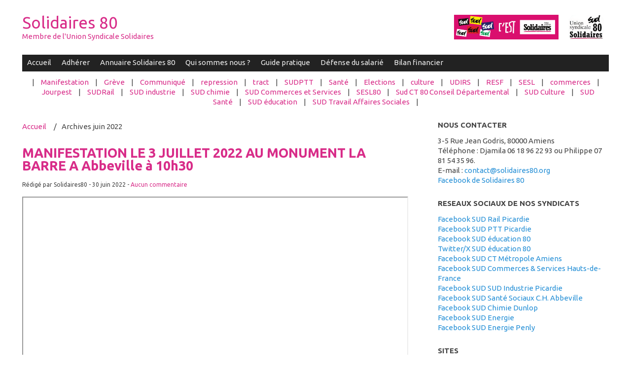

--- FILE ---
content_type: text/html; charset=UTF-8
request_url: https://solidaires80.org/index.php?archives/2022/06
body_size: 6898
content:
<!DOCTYPE html>
<html lang="fr">
<head>
	<meta charset="utf-8">
	<meta name="viewport" content="width=device-width, user-scalable=yes, initial-scale=1.0">
	<title>Archives juin 2022 - Solidaires 80</title>
				<link rel="icon" href="https://solidaires80.org/themes/solidaires/img/favicon.png" />
	<link rel="stylesheet" href="https://solidaires80.org/themes/solidaires/css/plucss.css" media="screen"/>
	<link rel="stylesheet" href="https://solidaires80.org/themes/solidaires/css/theme.css" media="screen"/>
			<link rel="alternate" type="application/rss+xml" title="Fil Rss des articles" href="https://solidaires80.org/feed.php?rss" />
	<link rel="alternate" type="application/rss+xml" title="Fil Rss des commentaires" href="https://solidaires80.org/feed.php?rss/commentaires" />
	<link href="https://fonts.googleapis.com/css?family=Ubuntu|Ubuntu:i|Ubuntu:b" rel="stylesheet"> 
</head>

<body id="top">

<div class="container">

	<header class="header sml-text-center med-text-left" role="banner">
		<a href="https://www.solidaires80.org"><img src="https://solidaires80.org/themes/solidaires/img/Logosolidaires80.png" alt="Logo de Solidaires 80"></a>
<a href="https://www.solidaires80.org"><img src="https://solidaires80.org/themes/solidaires/img/bandeau-SUD.jpg" alt="Logo de Solidaires 80"></a>
		<h1 class="no-margin"><a class="maintitle" href="https://solidaires80.org/" title="Solidaires 80">Solidaires 80</a></h1>
		<h2 class="h5 no-margin"><a href="https://www.solidaires80.org">Membre de l'Union Syndicale Solidaires</a></h2>
	</header>

	<nav class="nav" role="navigation">
		<div id="dropdown-nav" class="responsive-menu">
			<label for="menu">Menu</label>
			<input type="checkbox" id="menu">
			<ul class="menu expanded">
				
<li class="noactive" id="static-home"><a href="https://solidaires80.org/" title="Accueil">Accueil</a></li>
<li class="noactive" id="static-1"><a href="https://solidaires80.org/index.php?static1/adherer" title="Adhérer">Adhérer</a></li>
<li class="noactive" id="static-2"><a href="https://solidaires80.org/index.php?static2/annuaire" title="Annuaire Solidaires 80">Annuaire Solidaires 80</a></li>
<li class="noactive" id="static-18"><a href="https://solidaires80.org/index.php?static18/qui-sommes-nous" title="Qui sommes nous ?">Qui sommes nous ?</a></li>
<li class="menu">
	<div>Guide pratique</div>
	<ul id="static-guide-pratique" class="sub-menu">		
		<li class="noactive" id="static-19"><a href="https://solidaires80.org/index.php?static19/onadesdroits" title="#onadesdroits : les fiches pratiques">#onadesdroits : les fiches pratiques</a></li>
		<li class="noactive" id="static-20"><a href="https://solidaires80.org/index.php?static20/sanctions-prive" title="Agir face aux sanctions dans le secteur privé">Agir face aux sanctions dans le secteur privé</a></li>
		<li class="noactive" id="static-21"><a href="https://solidaires80.org/index.php?static21/pass-sanitaire-obligation-vaccinale-que-dit-la-loi" title="Pass sanitaire, obligation vaccinale : que dit la loi ?">Pass sanitaire, obligation vaccinale : que dit la loi ?</a></li>
		<li class="noactive" id="static-22"><a href="https://solidaires80.org/index.php?static22/guide-de-defense-dans-les-tpa" title="Guide de défense dans les T.P.A.">Guide de défense dans les T.P.A.</a></li>
	</ul>
</li>

<li class="menu">
	<div>Défense du salarié</div>
	<ul id="static-defense-du-salarie" class="sub-menu">		
		<li class="noactive" id="static-23"><a href="https://solidaires80.org/index.php?static23/defenseurs-syndicaux" title="Défenseurs syndicaux de la Somme">Défenseurs syndicaux de la Somme</a></li>
		<li class="noactive" id="static-24"><a href="https://solidaires80.org/index.php?static24/conseillers-du-salarie" title="Conseillers du salarié de la Somme">Conseillers du salarié de la Somme</a></li>
	</ul>
</li>

<li class="menu">
	<div>Bilan financier</div>
	<ul id="static-bilan-financier" class="sub-menu">		
		<li class="noactive" id="static-25"><a href="https://solidaires80.org/index.php?static25/2023-2024" title="Bilan financier Solidaires 80">Bilan financier Solidaires 80</a></li>
		<li class="noactive" id="static-26"><a href="https://solidaires80.org/index.php?static26/bilan-financier-sud-sante-sociaux-2023" title="Bilan financier SUD santé sociaux 80">Bilan financier SUD santé sociaux 80</a></li>
	</ul>
</li>

			
			</ul>
		</div>
	</nav>

<div class="categorie">
	| <a class="noactive" href="https://solidaires80.org/index.php?categorie2/manifestation" title="Manifestation">Manifestation</a>&nbsp;| <a class="noactive" href="https://solidaires80.org/index.php?categorie3/greve" title="Grève">Grève</a>&nbsp;| <a class="noactive" href="https://solidaires80.org/index.php?categorie4/communique" title="Communiqué">Communiqué</a>&nbsp;| <a class="noactive" href="https://solidaires80.org/index.php?categorie5/repression" title="repression">repression</a>&nbsp;| <a class="noactive" href="https://solidaires80.org/index.php?categorie6/tract" title="tract">tract</a>&nbsp;| <a class="noactive" href="https://solidaires80.org/index.php?categorie7/ptt" title="SUDPTT">SUDPTT</a>&nbsp;| <a class="noactive" href="https://solidaires80.org/index.php?categorie8/sante" title="Santé">Santé</a>&nbsp;| <a class="noactive" href="https://solidaires80.org/index.php?categorie9/elections" title="Elections">Elections</a>&nbsp;| <a class="noactive" href="https://solidaires80.org/index.php?categorie10/culture" title="culture">culture</a>&nbsp;| <a class="noactive" href="https://solidaires80.org/index.php?categorie11/udirs" title="UDIRS">UDIRS</a>&nbsp;| <a class="noactive" href="https://solidaires80.org/index.php?categorie12/resf" title="RESF">RESF</a>&nbsp;| <a class="noactive" href="https://solidaires80.org/index.php?categorie13/sesl" title="SESL">SESL</a>&nbsp;| <a class="noactive" href="https://solidaires80.org/index.php?categorie14/commerces" title="commerces">commerces</a>&nbsp;| <a class="noactive" href="https://solidaires80.org/index.php?categorie15/jourpest" title="Jourpest">Jourpest</a>&nbsp;| <a class="noactive" href="https://solidaires80.org/index.php?categorie16/sudrail" title="SUDRail">SUDRail</a>&nbsp;| <a class="noactive" href="https://solidaires80.org/index.php?categorie17/sud-industrie" title="SUD industrie">SUD industrie</a>&nbsp;| <a class="noactive" href="https://solidaires80.org/index.php?categorie18/sud-chimie" title="SUD chimie">SUD chimie</a>&nbsp;| <a class="noactive" href="https://solidaires80.org/index.php?categorie19/sud-commerces-et-services" title="SUD Commerces et Services">SUD Commerces et Services</a>&nbsp;| <a class="noactive" href="https://solidaires80.org/index.php?categorie20/sesl80" title="SESL80">SESL80</a>&nbsp;| <a class="noactive" href="https://solidaires80.org/index.php?categorie21/sud-ct-80-conseil-departemental" title="Sud CT 80 Conseil Départemental">Sud CT 80 Conseil Départemental</a>&nbsp;| <a class="noactive" href="https://solidaires80.org/index.php?categorie22/sud-culture" title="SUD Culture">SUD Culture</a>&nbsp;| <a class="noactive" href="https://solidaires80.org/index.php?categorie23/sud-sante" title="SUD Santé">SUD Santé</a>&nbsp;| <a class="noactive" href="https://solidaires80.org/index.php?categorie24/sud-education" title="SUD éducation">SUD éducation</a>&nbsp;| <a class="noactive" href="https://solidaires80.org/index.php?categorie25/sud-travail-affaires-sociales" title="SUD Travail Affaires Sociales">SUD Travail Affaires Sociales</a>&nbsp;|</div>
	<main class="main grid" role="main">

		<section class="col sml-12 med-8">

			<ul class="repertory menu breadcrumb">
				<li><a href="https://solidaires80.org/">Accueil</a></li>
				<li>Archives juin 2022</li>	
			</ul>

			
			<article class="article" role="article" id="post-83">

				<header>
					<h1>
						<a href="https://solidaires80.org/index.php?article83/manifestation-le-3-juillet-2022-au-monument-la-barre-a-abbeville-a-10h30" title="MANIFESTATION LE 3 JUILLET 2022 AU MONUMENT LA BARRE A Abbeville à 10h30">MANIFESTATION LE 3 JUILLET 2022 AU MONUMENT LA BARRE A Abbeville à 10h30</a>					</h1>
					<small>
						Rédigé par Solidaires80 -
						<time datetime="2022-06-30">30 juin 2022</time> -
						<a href="https://solidaires80.org/index.php?article83/manifestation-le-3-juillet-2022-au-monument-la-barre-a-abbeville-a-10h30#comments" title="0 Aucun commentaire">Aucun commentaire</a>					</small>
				</header>

				<section>
										<p><iframe height="600" src="data/medias/pdf/29juin22" style="text-align: center;" width="100%"></iframe></p>
				</section>

				<footer>
					<small>
						Classé dans : <a class="noactive" href="https://solidaires80.org/index.php?categorie2/manifestation" title="Manifestation">Manifestation</a> - 
						Mots clés : <a class="noactive" href="https://solidaires80.org/index.php?tag/abbeville" title="abbeville">abbeville</a>					</small>
				</footer>

			</article>

			
			<article class="article" role="article" id="post-82">

				<header>
					<h1>
						<a href="https://solidaires80.org/index.php?article82/sud-dunlop-amiens-secteur-melange-management-toxique" title="Sud Dunlop Amiens : Secteur mélange : Management toxique">Sud Dunlop Amiens : Secteur mélange : Management toxique</a>					</h1>
					<small>
						Rédigé par Solidaires80 -
						<time datetime="2022-06-28">28 juin 2022</time> -
						<a href="https://solidaires80.org/index.php?article82/sud-dunlop-amiens-secteur-melange-management-toxique#comments" title="0 Aucun commentaire">Aucun commentaire</a>					</small>
				</header>

				<section>
										<p><iframe height="600" src="data/medias/pdf/28juin22" style="text-align: center;" width="100%"></iframe></p>
				</section>

				<footer>
					<small>
						Classé dans : <a class="noactive" href="https://solidaires80.org/index.php?categorie4/communique" title="Communiqué">Communiqué</a>, <a class="noactive" href="https://solidaires80.org/index.php?categorie18/sud-chimie" title="SUD chimie">SUD chimie</a> - 
						Mots clés : <a class="noactive" href="https://solidaires80.org/index.php?tag/amiens" title="Amiens">Amiens</a>, <a class="noactive" href="https://solidaires80.org/index.php?tag/dunlop" title="Dunlop">Dunlop</a>, <a class="noactive" href="https://solidaires80.org/index.php?tag/management-toxique" title="management toxique">management toxique</a>, <a class="noactive" href="https://solidaires80.org/index.php?tag/conditions-de-travail" title="conditions de travail">conditions de travail</a>					</small>
				</footer>

			</article>

			
			<article class="article" role="article" id="post-81">

				<header>
					<h1>
						<a href="https://solidaires80.org/index.php?article81/sud-ptt-centres-dappels--on-setait-dit-rdv-dansrdv-manque" title="SUD PTT centres d&#039;appels : On s’était dit RDV dans...RDV manqué">SUD PTT centres d&#039;appels : On s’était dit RDV dans...RDV manqué</a>					</h1>
					<small>
						Rédigé par Solidaires80 -
						<time datetime="2022-06-20">20 juin 2022</time> -
						<a href="https://solidaires80.org/index.php?article81/sud-ptt-centres-dappels--on-setait-dit-rdv-dansrdv-manque#comments" title="0 Aucun commentaire">Aucun commentaire</a>					</small>
				</header>

				<section>
										<p>L'entreprise COMDATA Intra Call Center basé rue Riolan à Amiens fait un appel à la grève dès mercredi 22 Juin, ainsi que pour tous les sites du grand groupe Comdata France fort de 5000 salariés et autant à l'international !</p>

<p>Ce même groupe qui a fait des bénéfices record en 2021, malgré la crise COVID.</p>

<p>On nous accorde des clopinettes avec une prime dite ''Macron'' de maximum 350€ brut.&nbsp;</p>

<p>Les centres d'appels recrutent, on ne chaume pas !!!</p>

<p>Une intersyndicale était de rigueur, c'est une première pour notre site.&nbsp;</p>

<p>N'hésitez pas à nous contacter si vous avez des questions ou pour adhérer à SUD PTT !&nbsp;</p>

<p>Djamila pour les centres d'appels</p>

<p><a href="mailto:djam777@laposte.net">djam777@laposte.net</a></p>

<p>&nbsp;</p>

<p><iframe height="600" src="data/medias/pdf/20juin22-2" style="text-align: center;" width="100%"></iframe></p>
				</section>

				<footer>
					<small>
						Classé dans : <a class="noactive" href="https://solidaires80.org/index.php?categorie3/greve" title="Grève">Grève</a>, <a class="noactive" href="https://solidaires80.org/index.php?categorie6/tract" title="tract">tract</a>, <a class="noactive" href="https://solidaires80.org/index.php?categorie7/ptt" title="SUDPTT">SUDPTT</a> - 
						Mots clés : <a class="noactive" href="https://solidaires80.org/index.php?tag/amiens" title="Amiens">Amiens</a>, <a class="noactive" href="https://solidaires80.org/index.php?tag/centres-dappels" title="centres d&#039;appels">centres d&#039;appels</a>, <a class="noactive" href="https://solidaires80.org/index.php?tag/nao" title="NAO">NAO</a>, <a class="noactive" href="https://solidaires80.org/index.php?tag/ptt" title="PTT">PTT</a>					</small>
				</footer>

			</article>

			
			<article class="article" role="article" id="post-80">

				<header>
					<h1>
						<a href="https://solidaires80.org/index.php?article80/sud-dunlop-point-inflationnao" title="SUD Dunlop : Point inflation/NAO">SUD Dunlop : Point inflation/NAO</a>					</h1>
					<small>
						Rédigé par Solidaires80 -
						<time datetime="2022-06-17">17 juin 2022</time> -
						<a href="https://solidaires80.org/index.php?article80/sud-dunlop-point-inflationnao#comments" title="0 Aucun commentaire">Aucun commentaire</a>					</small>
				</header>

				<section>
										<p><iframe height="600" src="data/medias/pdf/16juin22" style="text-align: center;" width="100%"></iframe></p>
				</section>

				<footer>
					<small>
						Classé dans : <a class="noactive" href="https://solidaires80.org/index.php?categorie18/sud-chimie" title="SUD chimie">SUD chimie</a> - 
						Mots clés : <a class="noactive" href="https://solidaires80.org/index.php?tag/amiens" title="Amiens">Amiens</a>, <a class="noactive" href="https://solidaires80.org/index.php?tag/amiens" title="amiens">amiens</a>, <a class="noactive" href="https://solidaires80.org/index.php?tag/nao" title="NAO">NAO</a>, <a class="noactive" href="https://solidaires80.org/index.php?tag/dunlop" title="Dunlop">Dunlop</a>, <a class="noactive" href="https://solidaires80.org/index.php?tag/inflation" title="inflation">inflation</a>, <a class="noactive" href="https://solidaires80.org/index.php?tag/salaire" title="salaire">salaire</a>					</small>
				</footer>

			</article>

			
			<article class="article" role="article" id="post-79">

				<header>
					<h1>
						<a href="https://solidaires80.org/index.php?article79/sud-dunlop--inflation--rien-ne-va-plus" title="SUD Dunlop : Inflation : rien ne va plus !">SUD Dunlop : Inflation : rien ne va plus !</a>					</h1>
					<small>
						Rédigé par Solidaires80 -
						<time datetime="2022-06-06">06 juin 2022</time> -
						<a href="https://solidaires80.org/index.php?article79/sud-dunlop--inflation--rien-ne-va-plus#comments" title="0 Aucun commentaire">Aucun commentaire</a>					</small>
				</header>

				<section>
										<p><iframe height="600" src="data/medias/pdf/suddunlop6juin22" style="text-align: center;" width="100%"></iframe></p>
				</section>

				<footer>
					<small>
						Classé dans : <a class="noactive" href="https://solidaires80.org/index.php?categorie4/communique" title="Communiqué">Communiqué</a>, <a class="noactive" href="https://solidaires80.org/index.php?categorie6/tract" title="tract">tract</a>, <a class="noactive" href="https://solidaires80.org/index.php?categorie18/sud-chimie" title="SUD chimie">SUD chimie</a> - 
						Mots clés : <a class="noactive" href="https://solidaires80.org/index.php?tag/amiens" title="Amiens">Amiens</a>, <a class="noactive" href="https://solidaires80.org/index.php?tag/nao" title="NAO">NAO</a>, <a class="noactive" href="https://solidaires80.org/index.php?tag/augmentation" title="Augmentation">Augmentation</a>, <a class="noactive" href="https://solidaires80.org/index.php?tag/" title=""></a>, <a class="noactive" href="https://solidaires80.org/index.php?tag/salaires" title="salaires">salaires</a>					</small>
				</footer>

			</article>

			
			<nav class="pagination text-center">
							</nav>

			<span>
				<a href="https://solidaires80.org/feed.php?rss" title="Fil RSS des articles">Fil RSS des articles</a>			</span>

		</section>

		
	<aside class="aside col sml-12 med-4" role="complementary">

		<h3>
		NOUS Contacter
		</h3>

		<ul class="cat-list unstyled-list">
			<li>3-5 Rue Jean Godris, 80000 Amiens</li>
			<li>Téléphone : Djamila ‭06 18 96 22 93‬ ou Philippe 07 81 54 35 96.</li>
			<li>e-mail : <a class="text-blue" href="mailto:contact@solidaires80.org">contact@solidaires80.org</a></li>
			<li><a class="text-blue" target="_blank" href="https://www.facebook.com/solidaires80/">Facebook de Solidaires 80</a></li>

		<h3>
		Reseaux Sociaux de nos syndicats
		</h3>

			<li><a class="text-blue" target="_blank" href="https://www.facebook.com/SUD-RAIL-Picardie-109660711710262">Facebook SUD Rail Picardie</a></li>
			<li><a class="text-blue" target="_blank" href="https://www.facebook.com/pirates80">Facebook SUD PTT Picardie</a></li>
			<li><a class="text-blue" target="_blank" href="https://www.facebook.com/SUDeducation80">Facebook SUD éducation 80</a></li>
			<li><a class="text-blue" target="_blank" href="https://twitter.com/sommesud">Twitter/X SUD éducation 80</a></li>
			<li><a class="text-blue" target="_blank" href="https://www.facebook.com/syndicat.metropolesud.9">Facebook SUD CT Métropole Amiens</a></li>
			<li><a class="text-blue" target="_blank" href="https://www.facebook.com/SUDCetS.hdf/">Facebook SUD Commerces & Services Hauts-de-France</a></li>
			<li><a class="text-blue" target="_blank" href="https://www.facebook.com/people/Sud-Industrie-Picardie/pfbid0293ssPaw2c1pWFTetCYhBvWhFVhUKxk1k62DSxpQhqjPBh8upVBgkj4obYtLWCHmvl/">Facebook SUD SUD Industrie Picardie</a></li>
			<li><a class="text-blue" target="_blank" href="https://www.facebook.com/people/Sud-Santé-CH-Abbeville/61580619595303/">Facebook SUD Santé Sociaux C.H. Abbeville</a></li>
			<li><a class="text-blue" target="_blank" href="https://www.facebook.com/profile.php?id=100088693981649/">Facebook SUD Chimie Dunlop</a></li>
			<li><a class="text-blue" target="_blank" href="https://www.facebook.com/sud.energie/">Facebook SUD Energie</a></li>
			<li><a class="text-blue" target="_blank" href="https://www.facebook.com/people/SUD-Energie-PENLY/100082319868322/">Facebook SUD Energie Penly</a></li>
		</ul>
		

		<h3>
		Sites
		</h3>

		<ul class="cat-list unstyled-list">
		<li><a href="https://solidaires.org">Union syndicale Solidaires</a></li>
		<li><a href="https://www.ud-solidaires-pas-de-calais.org">Union syndicale Solidaires Pas-de-Calais</a></li>
		<li><a href="http://solidaires02.fr">Union syndicale Solidaires Aisne 02</a></li>
		<li><a href="https://www.sudeducation-somme.org">SUD éducation 80</a></li>
		</ul>

		<h3>
			Mots clés		</h3>

		<ul class="tag-list">
			<li class="tag tag-size-10"><a class="noactive" href="https://solidaires80.org/index.php?tag/amiens" title="amiens">amiens</a></li><li class="tag tag-size-1"><a class="noactive" href="https://solidaires80.org/index.php?tag/hotel" title="hôtel">hôtel</a></li><li class="tag tag-size-1"><a class="noactive" href="https://solidaires80.org/index.php?tag/refugies" title="réfugiés">réfugiés</a></li><li class="tag tag-size-2"><a class="noactive" href="https://solidaires80.org/index.php?tag/ptt" title="PTT">PTT</a></li><li class="tag tag-size-1"><a class="noactive" href="https://solidaires80.org/index.php?tag/peronne" title="Péronne">Péronne</a></li><li class="tag tag-size-1"><a class="noactive" href="https://solidaires80.org/index.php?tag/1ermai" title="1ermai">1ermai</a></li><li class="tag tag-size-1"><a class="noactive" href="https://solidaires80.org/index.php?tag/bsp" title="BSP">BSP</a></li><li class="tag tag-size-1"><a class="noactive" href="https://solidaires80.org/index.php?tag/afghanistan" title="afghanistan">afghanistan</a></li><li class="tag tag-size-1"><a class="noactive" href="https://solidaires80.org/index.php?tag/medico-social" title="médico-social">médico-social</a></li><li class="tag tag-size-1"><a class="noactive" href="https://solidaires80.org/index.php?tag/conseils" title="conseils">conseils</a></li><li class="tag tag-size-3"><a class="noactive" href="https://solidaires80.org/index.php?tag/salaire" title="salaire">salaire</a></li><li class="tag tag-size-1"><a class="noactive" href="https://solidaires80.org/index.php?tag/gilets-jaunes" title="gilets jaunes">gilets jaunes</a></li><li class="tag tag-size-1"><a class="noactive" href="https://solidaires80.org/index.php?tag/lille" title="Lille">Lille</a></li><li class="tag tag-size-1"><a class="noactive" href="https://solidaires80.org/index.php?tag/guerre" title="guerre">guerre</a></li><li class="tag tag-size-1"><a class="noactive" href="https://solidaires80.org/index.php?tag/cse" title="CSE">CSE</a></li><li class="tag tag-size-1"><a class="noactive" href="https://solidaires80.org/index.php?tag/femme" title="femme">femme</a></li><li class="tag tag-size-1"><a class="noactive" href="https://solidaires80.org/index.php?tag/hopital" title="hôpital">hôpital</a></li><li class="tag tag-size-1"><a class="noactive" href="https://solidaires80.org/index.php?tag/centres-dappels" title="centres d&#039;appels">centres d&#039;appels</a></li><li class="tag tag-size-1"><a class="noactive" href="https://solidaires80.org/index.php?tag/roye" title="Roye">Roye</a></li><li class="tag tag-size-9"><a class="noactive" href="https://solidaires80.org/index.php?tag/abbeville" title="abbeville">abbeville</a></li><li class="tag tag-size-1"><a class="noactive" href="https://solidaires80.org/index.php?tag/longueau" title="Longueau">Longueau</a></li><li class="tag tag-size-1"><a class="noactive" href="https://solidaires80.org/index.php?tag/retraitees" title="retraitées">retraitées</a></li><li class="tag tag-size-2"><a class="noactive" href="https://solidaires80.org/index.php?tag/sud" title="SUD">SUD</a></li><li class="tag tag-size-1"><a class="noactive" href="https://solidaires80.org/index.php?tag/covid" title="COVID">COVID</a></li><li class="tag tag-size-1"><a class="noactive" href="https://solidaires80.org/index.php?tag/inspection-du-travail" title="inspection du travail">inspection du travail</a></li><li class="tag tag-size-1"><a class="noactive" href="https://solidaires80.org/index.php?tag/vaccin" title="vaccin">vaccin</a></li><li class="tag tag-size-1"><a class="noactive" href="https://solidaires80.org/index.php?tag/accident-de-travail" title="accident de travail">accident de travail</a></li><li class="tag tag-size-1"><a class="noactive" href="https://solidaires80.org/index.php?tag/paris" title="Paris">Paris</a></li><li class="tag tag-size-1"><a class="noactive" href="https://solidaires80.org/index.php?tag/stoploisecuriteglobale" title="#StopLoiSecuriteGlobale">#StopLoiSecuriteGlobale</a></li><li class="tag tag-size-1"><a class="noactive" href="https://solidaires80.org/index.php?tag/avortement" title="avortement">avortement</a></li><li class="tag tag-size-1"><a class="noactive" href="https://solidaires80.org/index.php?tag/retraites" title="retraités">retraités</a></li><li class="tag tag-size-1"><a class="noactive" href="https://solidaires80.org/index.php?tag/prefecture" title="préfecture">préfecture</a></li><li class="tag tag-size-1"><a class="noactive" href="https://solidaires80.org/index.php?tag/fonctionnaires" title="fonctionnaires">fonctionnaires</a></li><li class="tag tag-size-1"><a class="noactive" href="https://solidaires80.org/index.php?tag/cip" title="CIP">CIP</a></li><li class="tag tag-size-1"><a class="noactive" href="https://solidaires80.org/index.php?tag/somme" title="Somme">Somme</a></li><li class="tag tag-size-1"><a class="noactive" href="https://solidaires80.org/index.php?tag/fermeture" title="fermeture">fermeture</a></li><li class="tag tag-size-2"><a class="noactive" href="https://solidaires80.org/index.php?tag/dunlop" title="Dunlop">Dunlop</a></li><li class="tag tag-size-1"><a class="noactive" href="https://solidaires80.org/index.php?tag/chomage" title="Chômage">Chômage</a></li><li class="tag tag-size-1"><a class="noactive" href="https://solidaires80.org/index.php?tag/etudiante" title="étudiante">étudiante</a></li><li class="tag tag-size-1"><a class="noactive" href="https://solidaires80.org/index.php?tag/ukraine" title="Ukraine">Ukraine</a></li><li class="tag tag-size-1"><a class="noactive" href="https://solidaires80.org/index.php?tag/la-poste" title="La Poste">La Poste</a></li><li class="tag tag-size-1"><a class="noactive" href="https://solidaires80.org/index.php?tag/poste" title="Poste">Poste</a></li><li class="tag tag-size-1"><a class="noactive" href="https://solidaires80.org/index.php?tag/intermittents" title="intermittents">intermittents</a></li><li class="tag tag-size-1"><a class="noactive" href="https://solidaires80.org/index.php?tag/inflation" title="inflation">inflation</a></li><li class="tag tag-size-1"><a class="noactive" href="https://solidaires80.org/index.php?tag/tpa" title="TPA">TPA</a></li><li class="tag tag-size-1"><a class="noactive" href="https://solidaires80.org/index.php?tag/la-poste" title="La poste">La poste</a></li><li class="tag tag-size-1"><a class="noactive" href="https://solidaires80.org/index.php?tag/censure" title="censure">censure</a></li><li class="tag tag-size-1"><a class="noactive" href="https://solidaires80.org/index.php?tag/assurance" title="Assurance">Assurance</a></li><li class="tag tag-size-1"><a class="noactive" href="https://solidaires80.org/index.php?tag/precarite" title="précarité">précarité</a></li><li class="tag tag-size-2"><a class="noactive" href="https://solidaires80.org/index.php?tag/friville-escarbotin" title="Friville-Escarbotin">Friville-Escarbotin</a></li><li class="tag tag-size-5"><a class="noactive" href="https://solidaires80.org/index.php?tag/retraite" title="retraite">retraite</a></li><li class="tag tag-size-1"><a class="noactive" href="https://solidaires80.org/index.php?tag/defenseur-syndical" title="défenseur syndical">défenseur syndical</a></li><li class="tag tag-size-1"><a class="noactive" href="https://solidaires80.org/index.php?tag/pse" title="PSE">PSE</a></li><li class="tag tag-size-1"><a class="noactive" href="https://solidaires80.org/index.php?tag/augmentation" title="Augmentation">Augmentation</a></li><li class="tag tag-size-1"><a class="noactive" href="https://solidaires80.org/index.php?tag/questions" title="questions">questions</a></li><li class="tag tag-size-1"><a class="noactive" href="https://solidaires80.org/index.php?tag/femmes" title="femmes">femmes</a></li><li class="tag tag-size-1"><a class="noactive" href="https://solidaires80.org/index.php?tag/feminisme" title="feminisme">feminisme</a></li><li class="tag tag-size-1"><a class="noactive" href="https://solidaires80.org/index.php?tag/sante" title="santé">santé</a></li><li class="tag tag-size-1"><a class="noactive" href="https://solidaires80.org/index.php?tag/palestine" title="palestine">palestine</a></li><li class="tag tag-size-1"><a class="noactive" href="https://solidaires80.org/index.php?tag/upjv" title="UPJV">UPJV</a></li><li class="tag tag-size-1"><a class="noactive" href="https://solidaires80.org/index.php?tag/maladie" title="maladie">maladie</a></li><li class="tag tag-size-3"><a class="noactive" href="https://solidaires80.org/index.php?tag/syndicat" title="syndicat">syndicat</a></li><li class="tag tag-size-1"><a class="noactive" href="https://solidaires80.org/index.php?tag/representativite" title="Représentativité">Représentativité</a></li><li class="tag tag-size-1"><a class="noactive" href="https://solidaires80.org/index.php?tag/vaccination" title="vaccination">vaccination</a></li><li class="tag tag-size-1"><a class="noactive" href="https://solidaires80.org/index.php?tag/etudiant" title="étudiant">étudiant</a></li><li class="tag tag-size-1"><a class="noactive" href="https://solidaires80.org/index.php?tag/lgbt" title="LGBT">LGBT</a></li><li class="tag tag-size-1"><a class="noactive" href="https://solidaires80.org/index.php?tag/conseil-de-prudhommes" title="conseil de prud&#039;hommes">conseil de prud&#039;hommes</a></li><li class="tag tag-size-1"><a class="noactive" href="https://solidaires80.org/index.php?tag/8mars" title="8mars">8mars</a></li><li class="tag tag-size-1"><a class="noactive" href="https://solidaires80.org/index.php?tag/feminicides" title="féminicides">féminicides</a></li><li class="tag tag-size-1"><a class="noactive" href="https://solidaires80.org/index.php?tag/pass-sanitaire" title="Pass sanitaire">Pass sanitaire</a></li><li class="tag tag-size-1"><a class="noactive" href="https://solidaires80.org/index.php?tag/migrant" title="migrant">migrant</a></li><li class="tag tag-size-1"><a class="noactive" href="https://solidaires80.org/index.php?tag/dreets" title="DREETS">DREETS</a></li><li class="tag tag-size-1"><a class="noactive" href="https://solidaires80.org/index.php?tag/banque" title="banque">banque</a></li><li class="tag tag-size-1"><a class="noactive" href="https://solidaires80.org/index.php?tag/doullens" title="Doullens">Doullens</a></li><li class="tag tag-size-1"><a class="noactive" href="https://solidaires80.org/index.php?tag/front-populaire" title="front populaire">front populaire</a></li><li class="tag tag-size-1"><a class="noactive" href="https://solidaires80.org/index.php?tag/feminisme" title="féminisme">féminisme</a></li><li class="tag tag-size-1"><a class="noactive" href="https://solidaires80.org/index.php?tag/violences" title="violences">violences</a></li><li class="tag tag-size-3"><a class="noactive" href="https://solidaires80.org/index.php?tag/salaires" title="salaires">salaires</a></li><li class="tag tag-size-1"><a class="noactive" href="https://solidaires80.org/index.php?tag/raffineries" title="raffineries">raffineries</a></li><li class="tag tag-size-2"><a class="noactive" href="https://solidaires80.org/index.php?tag/antifasciste" title="antifasciste">antifasciste</a></li><li class="tag tag-size-1"><a class="noactive" href="https://solidaires80.org/index.php?tag/classe" title="classe">classe</a></li><li class="tag tag-size-1"><a class="noactive" href="https://solidaires80.org/index.php?tag/management-toxique" title="management toxique">management toxique</a></li><li class="tag tag-size-1"><a class="noactive" href="https://solidaires80.org/index.php?tag/assurons" title="assurons">assurons</a></li><li class="tag tag-size-1"><a class="noactive" href="https://solidaires80.org/index.php?tag/conditions-de-travail" title="conditions de travail">conditions de travail</a></li><li class="tag tag-size-1"><a class="noactive" href="https://solidaires80.org/index.php?tag/timbre-rouge" title="timbre rouge">timbre rouge</a></li><li class="tag tag-size-1"><a class="noactive" href="https://solidaires80.org/index.php?tag/amazon" title="amazon">amazon</a></li><li class="tag tag-size-1"><a class="noactive" href="https://solidaires80.org/index.php?tag/palestine" title="Palestine">Palestine</a></li><li class="tag tag-size-1"><a class="noactive" href="https://solidaires80.org/index.php?tag/elections" title="elections">elections</a></li><li class="tag tag-size-1"><a class="noactive" href="https://solidaires80.org/index.php?tag/israel" title="Israel">Israel</a></li><li class="tag tag-size-1"><a class="noactive" href="https://solidaires80.org/index.php?tag/boves" title="boves">boves</a></li><li class="tag tag-size-11"><a class="noactive" href="https://solidaires80.org/index.php?tag/amiens" title="Amiens">Amiens</a></li><li class="tag tag-size-1"><a class="noactive" href="https://solidaires80.org/index.php?tag/sncf" title="SNCF">SNCF</a></li><li class="tag tag-size-1"><a class="noactive" href="https://solidaires80.org/index.php?tag/conseiller-du-salarie" title="conseiller du salarié">conseiller du salarié</a></li><li class="tag tag-size-1"><a class="noactive" href="https://solidaires80.org/index.php?tag/crous" title="CROUS">CROUS</a></li><li class="tag tag-size-1"><a class="noactive" href="https://solidaires80.org/index.php?tag/expulsion" title="expulsion">expulsion</a></li><li class="tag tag-size-1"><a class="noactive" href="https://solidaires80.org/index.php?tag/mers-les-bains" title="Mers-les-Bains">Mers-les-Bains</a></li><li class="tag tag-size-1"><a class="noactive" href="https://solidaires80.org/index.php?tag/transphobie" title="transphobie">transphobie</a></li><li class="tag tag-size-1"><a class="noactive" href="https://solidaires80.org/index.php?tag/universite" title="université">université</a></li><li class="tag tag-size-1"><a class="noactive" href="https://solidaires80.org/index.php?tag/budget" title="budget">budget</a></li><li class="tag tag-size-1"><a class="noactive" href="https://solidaires80.org/index.php?tag/social" title="social">social</a></li><li class="tag tag-size-1"><a class="noactive" href="https://solidaires80.org/index.php?tag/rail" title="Rail">Rail</a></li><li class="tag tag-size-1"><a class="noactive" href="https://solidaires80.org/index.php?tag/lecornu" title="Lecornu">Lecornu</a></li><li class="tag tag-size-1"><a class="noactive" href="https://solidaires80.org/index.php?tag/timbre" title="timbre">timbre</a></li><li class="tag tag-size-3"><a class="noactive" href="https://solidaires80.org/index.php?tag/albert" title="Albert">Albert</a></li><li class="tag tag-size-1"><a class="noactive" href="https://solidaires80.org/index.php?tag/tpe" title="TPE">TPE</a></li><li class="tag tag-size-2"><a class="noactive" href="https://solidaires80.org/index.php?tag/antiraciste" title="antiraciste">antiraciste</a></li><li class="tag tag-size-1"><a class="noactive" href="https://solidaires80.org/index.php?tag/commune" title="Commune">Commune</a></li><li class="tag tag-size-1"><a class="noactive" href="https://solidaires80.org/index.php?tag/racisme" title="racisme">racisme</a></li><li class="tag tag-size-1"><a class="noactive" href="https://solidaires80.org/index.php?tag/repression" title="répression">répression</a></li><li class="tag tag-size-1"><a class="noactive" href="https://solidaires80.org/index.php?tag/nao" title="NAO">NAO</a></li><li class="tag tag-size-1"><a class="noactive" href="https://solidaires80.org/index.php?tag/10septembre" title="10septembre">10septembre</a></li><li class="tag tag-size-1"><a class="noactive" href="https://solidaires80.org/index.php?tag/sud-ptt" title="SUD PTT">SUD PTT</a></li>		</ul>
		
		<h3>

		<h3>
			Archives		</h3>

		<ul class="arch-list unstyled-list">
			<li id="arch-month-01"><a class="noactive" href="https://solidaires80.org/index.php?archives/2026/01" title="janvier 2026">janvier 2026</a> (1)</li><li id="arch-month-02"><a class="noactive" href="https://solidaires80.org/index.php?archives/2025/12" title="décembre 2025">décembre 2025</a> (2)</li><li id="arch-month-03"><a class="noactive" href="https://solidaires80.org/index.php?archives/2025/11" title="novembre 2025">novembre 2025</a> (2)</li><li id="arch-month-04"><a class="noactive" href="https://solidaires80.org/index.php?archives/2025/10" title="octobre 2025">octobre 2025</a> (1)</li><li id="arch-month-05"><a class="noactive" href="https://solidaires80.org/index.php?archives/2025/09" title="septembre 2025">septembre 2025</a> (3)</li><li id="arch-month-06"><a class="noactive" href="https://solidaires80.org/index.php?archives/2025/08" title="août 2025">août 2025</a> (1)</li><li id="arch-month-07"><a class="noactive" href="https://solidaires80.org/index.php?archives/2025/06" title="juin 2025">juin 2025</a> (1)</li><li id="arch-month-08"><a class="noactive" href="https://solidaires80.org/index.php?archives/2025/04" title="avril 2025">avril 2025</a> (1)</li><li id="arch-month-09"><a class="noactive" href="https://solidaires80.org/index.php?archives/2025/03" title="mars 2025">mars 2025</a> (4)</li><li id="arch-month-10"><a class="noactive" href="https://solidaires80.org/index.php?archives/2025/01" title="janvier 2025">janvier 2025</a> (1)</li><li id="arch-year-01"><a class="noactive" href="https://solidaires80.org/index.php?archives/2025" title="année 2025">année 2025</a> (16)</li><li id="arch-year-02"><a class="noactive" href="https://solidaires80.org/index.php?archives/2024" title="année 2024">année 2024</a> (27)</li><li id="arch-year-03"><a class="noactive" href="https://solidaires80.org/index.php?archives/2023" title="année 2023">année 2023</a> (28)</li><li id="arch-year-04"><a class="noactive" href="https://solidaires80.org/index.php?archives/2022" title="année 2022">année 2022</a> (38)</li><li id="arch-year-05"><a class="noactive" href="https://solidaires80.org/index.php?archives/2021" title="année 2021">année 2021</a> (58)</li><li id="arch-total"><a class="noactive" href="https://solidaires80.org/" title="total ">total </a> (168)</li>		</ul>
		


		<h3>
			RSS
		</h3>
			<ul class="rss-list unstyled-list">
				<li><a href="https://solidaires80.org/feed.php?rss" title="Fil Rss des articles">Fil des articles</a></li>
			</ul>
	</main>


		<footer class="footer" role="contentinfo">

				<p>
					&copy; 2021-2025 <a class="maintitle" href="https://solidaires80.org/" title="Solidaires 80">Solidaires 80</a> - 
					Union Syndicale de la Somme - 
					Généré par&nbsp;<a href="http://www.pluxml.org" title="Blog ou Cms sans base de données">PluXml</a>
					en&nbsp;0.057s&nbsp;
									</p>
				<ul class="menu">
					<li><a href="https://solidaires80.org/">Accueil</a></li>
					<li><a href="https://solidaires80.org/index.php?archives/2022/06#top" title="Remonter en haut de page">Haut de page</a></li>
					<li><a rel="nofollow" href="https://solidaires80.org/core/admin/" title="Administration">Administration</a></li>
				</ul>

		</footer>

</div>

</body>

</html>

--- FILE ---
content_type: text/css
request_url: https://solidaires80.org/themes/solidaires/css/plucss.css
body_size: 21484
content:
/*
# ------------------ BEGIN LICENSE BLOCK ------------------
#
# This file is part of PluXml : http://www.pluxml.org
#
# Package		plucss.css
# Version		1.1
# Copyright (c)	2014, 2015 PluXml
# Authors		Jos
# Licensed under the GPL license.
# See http://www.gnu.org/licenses/gpl.html
#
# ------------------- END LICENSE BLOCK -------------------
*/

*,
*:after,
*:before {
	-moz-box-sizing: border-box;
	-webkit-box-sizing: border-box;
	box-sizing: border-box;
}
html {
	font-size: 93.7%;
}
body {
	color: #444;
	font-family: Ubuntu, FreeSans, helvetica, arial, sans-serif;
	line-height: 1.4;
	margin: 0;
}
article,
aside,
details,
figcaption,
figure,
footer,
header,
main,
nav,
section,
summary {
	display: block;
}
audio,
canvas,
progress,
video {
	display: inline-block;
	vertical-align: baseline;
}
audio:not([controls]) {
	display: none;
	height: 0;
}
figure {
	margin: 0;
}

/* TYPOGRAPHY
------------------------------ */

a {
	background: transparent;
	color: #D82D89;
	text-decoration: none;
}
a:active,
a:hover {
	color: #444;
	outline: 0;
	text-decoration: underline;
}
abbr {
	border-bottom: 1px dotted;
	cursor: help;
}
address {
	font-style: normal;
}
b,
strong {
	font-weight: bold;
}
blockquote {
	font-style: italic;
}
cite:before {
	content: "— ";
}
code,
kbd,
pre,
samp {
	font-family: monospace, monospace;
	font-size: 1rem;
}
dfn {
	font-style: italic;
}
dt {
	font-weight: bold;
}
dd {
	margin-left: 0;
}
h1,
h2,
h3,
h4,
h5,
h6 {
	font-weight: 500;
	line-height: 1;
	margin: 2rem 0 1rem 0;
}
.h1,
.h2,
.h3,
.h4,
.h5,
.h6 {
	height: auto;
}
h1,
.h1 {
	font-size: 2.2rem;
}
h2,
.h2 {
	font-size: 1.8rem;
}
h3,
.h3 {
	font-size: 1.5rem;
}
h4,
.h4 {
	font-size: 1.2rem;
}
h5,
.h5 {
	font-size: 1rem;
}
h6,
.h6 {
	font-size: 0.8rem;
}
hr {
	height: 0;
}
mark {
	background: #ff0;
	color: #000;
}
pre {
	overflow: auto;
}
small {
	font-size: .8rem;
}
sub,
sup {
	font-size: .8rem;
	line-height: 0;
	position: relative;
	vertical-align: baseline;
}
sup {
	top: -0.5rem;
}
sub {
	bottom: -0.25rem;
}
.text-blue {
	color: #258fd6;
}
.text-green {
	color: #239c56;
}
.text-orange {
	color: #da7418;
}
.text-red {
	color: #D82D89;
}
ul.inline-list {
	font-size: 0rem;
	margin: 1rem 0;
	padding-left: 0;
}
ul.inline-list li {
	display: inline-block;
	list-style-type: none;
	margin-left: .5rem;
	font-size: 1rem;
}
ul.inline-list li:first-child {
	margin-left: 0;
}
ul.unstyled-list {
	padding-left: 0;
}
ul.unstyled-list li {
	list-style-type: none;
}

/* TABLE
------------------------------ */

caption,
th {
	text-align: left;
}
table {
	border-collapse: collapse;
	border-spacing: 0;
}
td,
th {
	border: 1px solid #bbb;
	padding: .4rem .7rem;
}
tfoot,
thead {
	background-color: #e1e1e1;
}
tr:hover {
	background-color: #fff8dc;
}
tfoot tr:hover,
thead tr:hover {
	background-color: inherit;
}
.scrollable-table {
	overflow: auto;
}

/* FORM
------------------------------ */

form .col {
	margin-bottom: 1rem;
}
form.inline-form button,
form.inline-form input,
form.inline-form label,
form.inline-form select,
form.inline-form textarea {
	display: inline-block;
	width: auto;
}
form .col.label-centered {
	margin-bottom: 0;
}
form .label-centered label {
	padding-top: .3rem;
}
fieldset {
	border: none;
	padding: 0;
}
legend {
	margin-bottom: 1rem;
	padding: 0;
}
label {
	display: block;
	padding-bottom: .3rem;
}
button,
input,
optgroup,
select,
textarea {
	color: inherit;
	font: inherit;
	margin: 0;
}
button,
input,
select,
textarea {
	border: 1px solid #bbb;
	outline: none;
	padding: .35rem .4rem;
	width: 100%;
}
textarea {
	height: auto;
	overflow: auto;
}
select {
	padding-left: .2rem;
	padding-right: 0;
}
optgroup {
	font-weight: bold;
}
input:focus,
select:focus,
textarea:focus {
	border: 1px solid #D82D89;
}
button,
input[type="button"],
input[type="reset"],
input[type="submit"] {
	background-color: #777;
	border-color: transparent;
	color: #fff;
	cursor: pointer;
	padding-left: .7rem;
	padding-right: .7rem;
	width: auto;
}
button:hover,
input[type="button"]:hover,
input[type="reset"]:hover,
input[type="submit"]:hover {
	background-color: #616161;
}
button[disabled],
input[disabled],
select[disabled],
textarea[disabled],
button[disabled]:hover,
input[disabled]:hover,
select[disabled]:hover,
textarea[disabled]:hover {
	background-color: #ddd;
	color: #777;
	cursor: not-allowed;
}
button::-moz-focus-inner,
input::-moz-focus-inner {
	border: 0;
	padding: 0;
}
input[type="checkbox"],
input[type="radio"] {
	height: auto;
	padding: 0;
	width: auto;
}
input[type="file"] {
	border: none;
	height: auto;
	padding: 0;
}
button.blue,
input[type="button"].blue,
input[type="reset"].blue,
input[type="submit"].blue {
	background-color: #D82D89;
	color: #eee;
}
button.blue:hover,
input[type="button"].blue:hover,
input[type="reset"].blue:hover,
input[type="submit"].blue:hover {
	background-color: #1f77b1;
}
button.green,
input[type="button"].green,
input[type="reset"].green,
input[type="submit"].green {
	background-color: #239c56;
	color: #eee;
}
button.green:hover,
input[type="button"].green:hover,
input[type="reset"].green:hover,
input[type="submit"].green:hover {
	background-color: #1c7943;
}
button.orange,
input[type="button"].orange,
input[type="reset"].orange,
input[type="submit"].orange {
	background-color: #da7418;
	color: #eee;
}
button.orange:hover,
input[type="button"].orange:hover,
input[type="reset"].orange:hover,
input[type="submit"].orange:hover {
	background-color: #b46014;
}
button.red,
input[type="button"].red,
input[type="reset"].red,
input[type="submit"].red {
	background-color: #D82D89;
	color: #eee;
}
button.red:hover,
input[type="button"].red:hover,
input[type="reset"].red:hover,
input[type="submit"].red:hover {
	background-color: #bc2818;
}

/* IMAGE
------------------------------ */

img {
	border: 0;
	height: auto;
	max-width: 100%;
}

/* NAVIGATION
------------------------------ */

.menu {
	font-size: 0rem;
	margin: 0;
	padding-left: 0;
}
.menu li {
	display: inline-block;
	font-size: 1rem;
	list-style-type: none;
	margin-left: 1rem;
}
.menu li:first-child {
	margin-left: 0;
}
.menu li.active a {
	color: #444;
}
.menu.vertical li {
	display: block;
	margin-left: 0;
}
.menu.expanded li {
	margin-left: 0;
}
.menu.expanded li:hover {
	background-color: #ddd;
}
.menu.expanded li a {
	display: block;
	padding: .425rem .7rem;
}
.menu.expanded li a:hover {
	text-decoration: none;
}
.menu.breadcrumb li + li:before,
.menu.expanded.breadcrumb > li + li a:before {
	content: "/";
}
.menu.breadcrumb li + li:before,
.menu.expanded.breadcrumb > li + li:before,
.menu.expanded.breadcrumb > li + li a:before {
	margin-right: .7rem;
}
.menu.expanded.breadcrumb > li + li:before {
	content: none;
}
.menu.expanded li.active a,
.menu.expanded li.active:hover {
	background-color: #D82D89;
	color: #fff;
}
.responsive-menu label {
	background-color: #444;
	color: #fff;
	cursor: pointer;
	text-align: center;
}
.responsive-menu label,
.responsive-menu input[type=checkbox] {
	display: none;
}
.responsive-menu label {
	padding: .425rem .7rem;
}
.responsive-menu input[type=checkbox]:checked+ul {
	display: block;
}

@media (max-width: 767px) {
	.responsive-menu ul {
		display: none;
	}
	.responsive-menu label,
	.responsive-menu ul li {
		display: block;
		margin-left: 0
	}
	.responsive-menu ul li:hover {
		background-color: #ddd;
	}
	.responsive-menu ul li a {
		display: block;
		padding: .425rem .7rem;
	}
	.responsive-menu ul li a:hover {
		text-decoration: none;
	}
	.responsive-menu .menu.breadcrumb li + li:before,
	.responsive-menu .menu.expanded.breadcrumb > li + li a:before {
		content: none;
	}
	.responsive-menu ul li.active a,
	.responsive-menu ul li.active:hover {
		background-color: #D82D89;
		color: #fff;
	}
}

/* OTHER COMPONENTS
------------------------------ */

.gallery {
	list-style: none;
	margin-left: -1rem;
	margin-right: -1rem;
	overflow: hidden;
	padding-left: 0;
}
.gallery li {
	float: left;
	padding: 0 1rem 1rem 1rem;
}
.alert {
	margin-bottom: 1rem;
	padding: 1rem;
}
.alert a,
.alert a:hover {
	color: inherit;
}
.alert.blue {
	background-color: #dbedf9;
	color: #D82D89;
}
.alert.green {
	background-color: #d3f5e2;
	color: #239c56;
}
.alert.orange {
	background-color: #fbe8d9;
	color: #da7418;
}
.alert.red {
	background-color: #fce4e2;
	color: #D82D89;
}
.button {
	background-color: #777;
	color: #fff;
	padding: .525rem .7rem;
}
.button:hover {
	background-color: #616161;
	color: #fff;
	text-decoration: none;
}
.button.blue {
	background-color: #D82D89;
	color: #eee;
}
.button.blue:hover {
	background-color: #1f77b1;
}
.button.green {
	background-color: #239c56;
	color: #eee;
}
.button.green:hover {
	background-color: #1c7943;
}
.button.orange {
	background-color: #da7418;
	color: #eee;
}
.button.orange:hover {
	background-color: #b46014;
}
.button.red {
	background-color: #D82D89;
	color: #eee;
}
.button.red:hover {
	background-color: #bc2818;
}
.progress {
	background-color: #fff;
	border: 1px solid #bbb;
	position: relative;
	width: 100%;
}
.progress span {
	background-color: #D82D89;
	color: #fff;
	display: block;
	min-width: 2.2rem;
	overflow: hidden;
	padding: .35rem;
	position: relative;
	text-align: center;
}
.progress span[style="width: 0%;"] {
	background: none;
	color: #444;
}
.badge,
.label {
	background-color: #D82D89;
	color: #fff;
	display: inline-block;
	margin-left: .4rem;
}
.badge {
	line-height: 1;
	padding: .15rem;
}
.menu.expanded .active a .badge {
	background-color: #fff;
	color: #D82D89;
}
.menu.vertical .badge {
	float: right;
}
.label {
	padding: .25rem .4rem;
}
.frame {
	height: 0;
	padding-top: 56.25%;
	position: relative;
}
.frame embed,
.frame iframe,
.frame object,
.frame video {
	height: 100%;
	left: 0;
	position: absolute;
	top: 0;
	width: 100%;
}

/* HELPER
------------------------------ */

.text-left {
	text-align: left;
}
.text-center {
	text-align: center;
}
.text-right {
	text-align: right;
}
.text-justify {
	text-align: justify;
}
.float-left {
	float: left;
}
.float-center {
	display: block;
	margin-left: auto;
	margin-right: auto;
}
.float-right {
	float: right;
}
.float-none {
	float: none;
}
.show {
	display: block;
}
.hide {
	display: none;
}
.full-width {
	width: 100%;
}
.width-auto {
	width: auto;
}
.no-margin {
	margin: 0;
}
.no-padding {
	padding: 0;
}

/* GRID, GALLERY, HELPER
------------------------------ */

.container {
	margin: 0 auto;
	max-width: 1280px;
	padding-left: 1rem;
	padding-right: 1rem;
	width: 100%;
}
.grid {
	overflow: hidden;
	margin-left: -1rem;
	margin-right: -1rem;
}
.col {
	float: left;
	position: relative;
	min-height: 1px;
	padding-left: 1rem;
	padding-right: 1rem;
	width: 100%;
}
.col.sml-1,
.gallery.sml-1 li {
	width: 8.3333%;
}
.col.sml-2,
.gallery.sml-2 li {
	width: 16.6666%;
}
.col.sml-3,
.gallery.sml-3 li {
	width: 25%;
}
.col.sml-4,
.gallery.sml-4 li {
	width: 33.3333%;
}
.col.sml-5,
.gallery.sml-5 li {
	width: 41.6666%;
}
.col.sml-6,
.gallery.sml-6 li {
	width: 50%;
}
.col.sml-7,
.gallery.sml-7 li {
	width: 58.3333%;
}
.col.sml-8,
.gallery.sml-8 li {
	width: 66.6666%;
}
.col.sml-9,
.gallery.sml-9 li {
	width: 75%;
}
.col.sml-10,
.gallery.sml-10 li {
	width: 83.3333%;
}
.col.sml-11,
.gallery.sml-11 li {
	width: 91.6666%;
}
.col.sml-12,
.gallery.sml-12 li {
	width: 100%;
}
.col.sml-push-0 {
	left: auto;
}
.col.sml-push-1 {
	left: 8.3333%;
}
.col.sml-push-2 {
	left: 16.6666%;
}
.col.sml-push-3 {
	left: 25%;
}
.col.sml-push-4 {
	left: 33.3333%;
}
.col.sml-push-5 {
	left: 41.6666%;
}
.col.sml-push-6 {
	left: 50%;
}
.col.sml-push-7 {
	left: 58.3333%;
}
.col.sml-push-8 {
	left: 66.6666%;
}
.col.sml-push-9 {
	left: 75%;
}
.col.sml-push-10 {
	left: 83.3333%;
}
.col.sml-push-11 {
	left: 91.6666%;
}
.col.sml-push-12 {
	left: 100%;
}
.col.sml-pull-0 {
	right: auto;
}
.col.sml-pull-1 {
	right: 8.3333%;
}
.col.sml-pull-2 {
	right: 16.6666%;
}
.col.sml-pull-3 {
	right: 25%;
}
.col.sml-pull-4 {
	right: 33.3333%;
}
.col.sml-pull-5 {
	right: 41.6666%;
}
.col.sml-pull-6 {
	right: 50%;
}
.col.sml-pull-7 {
	right: 58.3333%;
}
.col.sml-pull-8 {
	right: 66.6666%;
}
.col.sml-pull-9 {
	right: 75%;
}
.col.sml-pull-10 {
	right: 83.3333%;
}
.col.sml-pull-11 {
	right: 91.6666%;
}
.col.sml-pull-12 {
	right: 100%;
}
.col.sml-offset-0 {
	margin-left: 0;
}
.col.sml-offset-1 {
	margin-left: 8.3333%;
}
.col.sml-offset-2 {
	margin-left: 16.6666%;
}
.col.sml-offset-3 {
	margin-left: 25%;
}
.col.sml-offset-4 {
	margin-left: 33.3333%;
}
.col.sml-offset-5 {
	margin-left: 41.6666%;
}
.col.sml-offset-6 {
	margin-left: 50%;
}
.col.sml-offset-7 {
	margin-left: 58.3333%;
}
.col.sml-offset-8 {
	margin-left: 66.6666%;
}
.col.sml-offset-9 {
	margin-left: 75%;
}
.col.sml-offset-10 {
	margin-left: 83.3333%;
}
.col.sml-offset-11 {
	margin-left: 91.6666%;
}
.col.sml-offset-12 {
	margin-left: 100%;
}
.col.sml-centered {
	float: none;
	margin-left: auto;
	margin-right: auto;
}
.col.sml-uncentered {
	float: left;
}
.sml-h1 {
	font-size: 2.2rem;
}
.sml-h2 {
	font-size: 1.8rem;
}
.sml-h3 {
	font-size: 1.5rem;
}
.sml-h4 {
	font-size: 1.2rem;
}
.sml-h5 {
	font-size: 1rem;
}
.sml-h6 {
	font-size: 0.8rem;
}
.sml-text-left {
	text-align: left;
}
.sml-text-center {
	text-align: center;
}
.sml-text-right {
	text-align: right;
}
.sml-text-justify {
	text-align: justify;
}
.sml-float-left {
	float: left;
}
.sml-float-center {
	margin-left: auto;
	margin-right: auto;
}
.sml-float-right {
	float: right;
}
.sml-float-none {
	float: none;
}
.sml-show {
	display: block;
}
.sml-hide {
	display: none;
}
.sml-full-width {
	width: 100%;
}
.sml-width-auto {
	width: auto;
}
.sml-no-margin {
	margin: 0;
}
.sml-no-padding {
	padding: 0;
}

@media (min-width: 768px) {

	.container {
		padding-left: 2rem;
		padding-right: 2rem;
	}
	.col.med-1,
	.gallery.med-1 li {
		width: 8.3333%;
	}
	.col.med-2,
	.gallery.med-2 li {
		width: 16.6666%;
	}
	.col.med-3,
	.gallery.med-3 li {
		width: 25%;
	}
	.col.med-4,
	.gallery.med-4 li {
		width: 33.3333%;
	}
	.col.med-5,
	.gallery.med-5 li {
		width: 41.6666%;
	}
	.col.med-6,
	.gallery.med-6 li {
		width: 50%;
	}
	.col.med-7,
	.gallery.med-7 li {
		width: 58.3333%;
	}
	.col.med-8,
	.gallery.med-8 li {
		width: 66.6666%;
	}
	.col.med-9,
	.gallery.med-9 li {
		width: 75%;
	}
	.col.med-10,
	.gallery.med-10 li {
		width: 83.3333%;
	}
	.col.med-11,
	.gallery.med-11 li {
		width: 91.6666%;
	}
	.col.med-12,
	.gallery.med-12 li {
		width: 100%;
	}
	.col.med-push-0 {
		left: auto;
	}
	.col.med-push-1 {
		left: 8.3333%;
	}
	.col.med-push-2 {
		left: 16.6666%
	 }
	.col.med-push-3 {
		left: 25%;
	}
	.col.med-push-4 {
		left: 33.3333%;
	}
	.col.med-push-5 {
		left: 41.6666%;
	}
	.col.med-push-6 {
		left: 50%;
	}
	.col.med-push-7 {
		left: 58.3333%;
	}
	.col.med-push-8 {
		left: 66.6666%;
	}
	.col.med-push-9 {
		left: 75%;
	}
	.col.med-push-10 {
		left: 83.3333%;
	}
	.col.med-push-11 {
		left: 91.6666%;
	}
	.col.med-push-12 {
		left: 100%;
	}
	.col.med-pull-0 {
		right: auto;
	}
	.col.med-pull-1 {
		right: 8.3333%;
	}
	.col.med-pull-2 {
		right: 16.6666%;
	}
	.col.med-pull-3 {
		right: 25%;
	}
	.col.med-pull-4 {
		right: 33.3333%;
	}
	.col.med-pull-5 {
		right: 41.6666%;
	}
	.col.med-pull-6 {
		right: 50%;
	}
	.col.med-pull-7 {
		right: 58.3333%;
	}
	.col.med-pull-8 {
		right: 66.6666%;
	}
	.col.med-pull-9 {
		right: 75%;
	}
	.col.med-pull-10 {
		right: 83.3333%;
	}
	.col.med-pull-11 {
		right: 91.6666%;
	}
	.col.med-pull-12 {
		right: 100%;
	}
	.col.med-offset-0 {
		margin-left: 0;
	}
	.col.med-offset-1 {
		margin-left: 8.3333%;
	}
	.col.med-offset-2 {
		margin-left: 16.6666%;
	}
	.col.med-offset-3 {
		margin-left: 25%;
	}
	.col.med-offset-4 {
		margin-left: 33.3333%;
	}
	.col.med-offset-5 {
		margin-left: 41.6666%;
	}
	.col.med-offset-6 {
		margin-left: 50%;
	}
	.col.med-offset-7 {
		margin-left: 58.3333%;
	}
	.col.med-offset-8 {
		margin-left: 66.6666%;
	}
	.col.med-offset-9 {
		margin-left: 75%;
	}
	.col.med-offset-10 {
		margin-left: 83.3333%;
	}
	.col.med-offset-11 {
		margin-left: 91.6666%;
	}
	.col.med-offset-12 {
		margin-left: 100%;
	}
	.col.med-centered {
		float: none;
		margin-left: auto;
		margin-right: auto;
	}
	.col.med-uncentered {
		float: left;
	}
	.med-h1 {
		font-size: 2.2rem;
	}
	.med-h2 {
		font-size: 1.8rem;
	}
	.med-h3 {
		font-size: 1.5rem;
	}
	.med-h4 {
		font-size: 1.2rem;
	}
	.med-h5 {
		font-size: 1rem;
	}
	.med-h6 {
		font-size: 0.8rem;
	}
	.med-text-left {
		text-align: left;
	}
	.med-text-center {
		text-align: center;
	}
	.med-text-right {
		text-align: right;
	}
	.med-text-justify {
		text-align: justify;
	}
	.med-float-left {
		float: left;
	}
	.med-float-center {
		margin-left: auto;
		margin-right: auto;
	}
	.med-float-right {
		float: right;
	}
	.med-float-none {
		float: none;
	}
	.med-show {
		display: block;
	}
	.med-hide {
		display: none;
	}
	.med-full-width {
		width: 100%;
	}
	.med-width-auto {
		width: auto;
	}
	.med-no-margin {
		margin: 0;
	}
	.med-no-padding {
		padding: 0;
	}
}

@media (min-width: 1024px) {

	.container {
		padding-left: 3rem;
		padding-right: 3rem;
	}
	.col.lrg-1,
	.gallery.lrg-1 li {
		width: 8.3333%;
	}
	.col.lrg-2,
	.gallery.lrg-2 li {
		width: 16.6666%;
	}
	.col.lrg-3,
	.gallery.lrg-3 li {
		width: 25%;
	}
	.col.lrg-4,
	.gallery.lrg-4 li {
		width: 33.3333%;
	}
	.col.lrg-5,
	.gallery.lrg-5 li {
		width: 41.6666%;
	}
	.col.lrg-6,
	.gallery.lrg-6 li {
		width: 50%;
	}
	.col.lrg-7,
	.gallery.lrg-7 li {
		width: 58.3333%;
	}
	.col.lrg-8,
	.gallery.lrg-8 li {
		width: 66.6666%;
	}
	.col.lrg-9,
	.gallery.lrg-9 li {
		width: 75%;
	}
	.col.lrg-10,
	.gallery.lrg-10 li {
		width: 83.3333%;
	}
	.col.lrg-11,
	.gallery.lrg-11 li {
		width: 91.6666%;
	}
	.col.lrg-12,
	.gallery.lrg-12 li {
		width: 100%;
	}
	.col.lrg-push-0 {
		left: auto;
	}
	.col.lrg-push-1 {
		left: 8.3333%;
	}
	.col.lrg-push-2 {
		left: 16.6666%;
	}
	.col.lrg-push-3 {
		left: 25%;
	}
	.col.lrg-push-4 {
		left: 33.3333%;
	}
	.col.lrg-push-5 {
		left: 41.6666%;
	}
	.col.lrg-push-6 {
		left: 50%;
	}
	.col.lrg-push-7 {
		left: 58.3333%;
	}
	.col.lrg-push-8 {
		left: 66.6666%;
	}
	.col.lrg-push-9 {
		left: 75%;
	}
	.col.lrg-push-10 {
		left: 83.3333%;
	}
	.col.lrg-push-11 {
		left: 91.6666%;
	}
	.col.lrg-push-12 {
		left: 100%;
	}
	.col.lrg-pull-0 {
		right: auto;
	}
	.col.lrg-pull-1 {
		right: 8.3333%;
	}
	.col.lrg-pull-2 {
		right: 16.6666%;
	}
	.col.lrg-pull-3 {
		right: 25%;
	}
	.col.lrg-pull-4 {
		right: 33.3333%;
	}
	.col.lrg-pull-5 {
		right: 41.6666%;
	}
	.col.lrg-pull-6 {
		right: 50%;
	}
	.col.lrg-pull-7 {
		right: 58.3333%;
	}
	.col.lrg-pull-8 {
		right: 66.6666%;
	}
	.col.lrg-pull-9 {
		right: 75%;
	}
	.col.lrg-pull-10 {
		right: 83.3333%;
	}
	.col.lrg-pull-11 {
		right: 91.6666%;
	}
	.col.lrg-pull-12 {
		right: 100%;
	}
	.col.lrg-offset-0 {
		margin-left: 0;
	}
	.col.lrg-offset-1 {
		margin-left: 8.3333%;
	}
	.col.lrg-offset-2 {
		margin-left: 16.6666%;
	}
	.col.lrg-offset-3 {
		margin-left: 25%;
	}
	.col.lrg-offset-4 {
		margin-left: 33.3333%;
	}
	.col.lrg-offset-5 {
		margin-left: 41.6666%;
	}
	.col.lrg-offset-6 {
		margin-left: 50%;
	}
	.col.lrg-offset-7 {
		margin-left: 58.3333%;
	}
	.col.lrg-offset-8 {
		margin-left: 66.6666%;
	}
	.col.lrg-offset-9 {
		margin-left: 75%;
	}
	.col.lrg-offset-10 {
		margin-left: 83.3333%;
	}
	.col.lrg-offset-11 {
		margin-left: 91.6666%;
	}
	.col.lrg-offset-12 {
		margin-left: 100%;
	}
	.col.lrg-centered {
		float: none;
		margin-left: auto;
		margin-right: auto;
	}
	.col.lrg-uncentered {
		float: left;
	}
	.lrg-h1 {
		font-size: 2.2rem;
	}
	.lrg-h2 {
		font-size: 1.8rem;
	}
	.lrg-h3 {
		font-size: 1.5rem;
	}
	.lrg-h4 {
		font-size: 1.2rem;
	}
	.lrg-h5 {
		font-size: 1rem;
	}
	.lrg-h6 {
		font-size: 0.8rem;
	}
	.lrg-text-left {
		text-align: left;
	}
	.lrg-text-center {
		text-align: center;
	}
	.lrg-text-right {
		text-align: right;
	}
	.lrg-text-justify {
		text-align: justify;
	}
	.lrg-float-left {
		float: left;
	}
	.lrg-float-center {
		margin-left: auto;
		margin-right: auto;
	}
	.lrg-float-right {
		float: right;
	}
	.lrg-float-none {
		float: none;
	}
	.lrg-show {
		display: block;
	}
	.lrg-hide {
		display: none;
	}
	.lrg-full-width {
		width: 100%;
	}
	.lrg-width-auto {
		width: auto;
	}
	.lrg-no-margin {
		margin: 0;
	}
	.lrg-no-padding {
		padding: 0;
	}
}

--- FILE ---
content_type: text/css
request_url: https://solidaires80.org/themes/solidaires/css/theme.css
body_size: 6358
content:
/*
# ------------------ BEGIN LICENSE BLOCK ------------------
#
# This file is part of PluXml : http://www.pluxml.org
#
# Package:		theme.css
# Copyright (c) 2016 PluXml
# Authors		Jos
# Licensed under the GPL license.
# See http://www.gnu.org/licenses/gpl.html
#
# ------------------- END LICENSE BLOCK -------------------
*/

/* ---------- Header ---------- */

body {
	background-color: #fff;
}
.header {
	padding-bottom: 2rem;
	padding-top: 2rem;
}

.header h1 a{
	text-decoration: none;
}



.header h2 {
	padding-top: 5px;
}

.header h2 a{
	text-decoration: none;
}

.header img {
	float: right;
	height: auto; 
	width: auto; 
	max-width: 300px; 
	max-height: 50px;
	padding-right: 10px;
        padding-left: 10px;
}

/* ----- Catégories ----- */

.categorie {
	margin-top:0.8rem;
	text-align: center;
}

.categorie a {
	padding: 5px 10px 5px 10px;
}

.categorie a:hover {
	border-radius: 10px;
	background: #D82D89;
	color: white;
	padding: 5px 10px 5px 10px;
	text-decoration: none;
}


/* ----- Menu ----- */

.nav {
	background-color: #222;
	height: 2.25rem;
}
.nav .menu.expanded li:hover {
	background-color: #555;
}
.nav a {
	color: #eee;
}
@media (max-width: 767px) {
	.nav {
		background-color: #fff;
		border-bottom: 1px solid #bbb;
		height: auto;
		left: 0;
		max-height: 200px;
		overflow-y: auto;
		position: fixed;
		top: 0;
		width: 100%;
		z-index: 9999;
	}
	.nav .menu.expanded li:hover {
		background-color: #ddd;
	}
	.nav a {
		color: #D82D89;
	}
	.nav a:hover {
		color: #444;
	}
	.responsive-menu label {
		background-color: #222;
	}
	.header {
		margin-top: 2rem;
	}
}

/* ---------- Main ---------- */

.main {
	background-color: #fff;
	margin-bottom: 2rem;
}
.repertory {
	margin-top: 2rem;
}
.pagination a {
	background-color: #D82D89;
	color: #fff;
	padding: .525rem .7rem;
}
.pagination a:hover {
	background-color: #3a6c96;
	color: #fff;
	text-decoration: none;
}
.pagination span:first-letter,
.pagination a:first-letter {
	text-transform: uppercase;
}
.p_first,
.p_prev,
.p_current,
.p_next,
.p_last {
	display: inline-block;
}

/* ---------- Article ---------- */

.article header h1 {
	font-size: 1.8rem;
	font-weight: bold;
	color: #D82D89;
}
.article header h1 a {
/*	color: #444;*/
}
.article header h1 a:hover {
	color: #D82D89;
	text-decoration: none;
}
.article img.art_thumbnail {
	padding: 15px 0 10px 0;
}
.article,
.pagination {
	margin-bottom: 4rem;
}
.article.static {
	margin-bottom: 0;
}


.article section h1,.article section h2,.article section h3 {
	color: #D82D89;
}

.article section h1 {
	font-size: 1.5rem;
	font-weight: bold;
}

.article section h2 {
	font-size: 1.3rem;
	font-weight: bold;
}

.article section h3 {
	font-size: 1.1rem;
	font-weight: bold;
}


.article img {
	display: block;
	margin-left: auto;
	margin-right: auto;
}

.article section p {
text-align: justify;
}


/* ---------- Comment ---------- */

.comment {
	background-image: url('../img/user.png');
	background-repeat: no-repeat;
	margin-bottom: 2rem;
	padding-left: 4rem;
}
.comment blockquote {
	margin: 0;
}
.type-admin {
	background-color: #F0F8FF;
	padding: 2px 5px;
}
.nbcom {
	background-color: #D82D89;
	color: #fff;
	padding: .2rem .3rem;
}
.nbcom:hover {
	background-color: #3a6c96;
	color: #fff;
	text-decoration: none;
}
.level-0 {
	margin-left: 0;
}
.level-1 {
	margin-left: 50px;
}
.level-2 {
	margin-left: 100px;
}
.level-3 {
	margin-left: 150px;
}
.level-4 {
	margin-left: 200px;
}
.level-5,
.level-max {
	margin-left: 250px;
}
#id_answer {
	margin-bottom: 10px;
	padding:15px;
	border:1px solid #eee;
	width:100%;
	background:#fafafa;
	display:none;
}
.capcha-letter,
.capcha-word {
	font-weight: bold;
}
.capcha-word {
	background-color: #ccc;
	letter-spacing: 0.3em;
	padding: .525rem .7rem;
}

/* ---------- Aside ---------- */

.aside {
	padding-left: 3rem;
}
@media (max-width: 768px) {
	.aside {
		margin-top: 2rem;
		padding-left: 1rem;
	}
}
.aside h3 {
	font-size: 1rem;
	font-weight: bold;
	margin-top: 2rem;
	text-transform: uppercase;
}
.aside ul {
	margin: 0;
}
.aside li:first-letter {
	text-transform: uppercase;
}
.aside ul.tag-list {
	list-style-type: none;
	padding-left: 0;
}
.aside ul.tag-list li {
	display: inline-block;
	margin-right: 1rem;
}
.aside ul.tag-list li.tag-size-1 {
	font-size: 1rem;
}
.aside ul.tag-list li.tag-size-2 {
	font-size: 1.1rem;
}
.aside ul.tag-list li.tag-size-3 {
	font-size: 1.2rem;
}
.aside ul.tag-list li.tag-size-4 {
	font-size: 1.3rem;
}
.aside ul.tag-list li.tag-size-5 {
	font-size: 1.4rem;
}
.aside ul.tag-list li.tag-size-6 {
	font-size: 1.5rem;
}
.aside ul.tag-list li.tag-size-7 {
	font-size: 1.6rem;
}
.aside ul.tag-list li.tag-size-8 {
	font-size: 1.7rem;
}
.aside ul.tag-list li.tag-size-9 {
	font-size: 1.8rem
}
.aside ul.tag-list li.tag-size-10 {
	font-size: 1.9rem;
}
.aside ul.tag-list li.tag-size-max {
	font-size: 2rem;
}

/* ---------- Footer ---------- */

.footer {
	border-top: 3px solid #444;
	padding: 2rem 0;
	text-align: center;
}
.footer p {
	margin: 0;
}


/* --- Menus pages statiques --- */


#dropdown-nav ul li div {
	color: #eee;
	padding: .425rem .7rem;
}

#dropdown-nav ul li {
	position:relative;
}

#dropdown-nav ul ul {
	display:none;
	position:absolute;
	top:100%;
	left:0;
	background:#f6f6f6;
	border: 1px solid #efefef;
	padding:0;
	z-index: 9999;
}

#dropdown-nav ul ul a {
	color: #444;
}

#dropdown-nav ul ul li {
	float:none;
	width:200px;
}
#dropdown-nav ul ul li.active a {
	background:transparent;
}

#dropdown-nav ul ul li:hover {
	background:#ccc;
}

#dropdown-nav ul li:hover > ul {
	display:block;
}

@media (max-width: 768px) {
	#dropdown-nav ul {
		background:#f6f6f6;
	}
	#dropdown-nav ul li.active {
		background-color: #258fd6;
		width: 100%;
	}
	#dropdown-nav ul li.active a {
		color: #fff;
	}
	#dropdown-nav ul li:hover  {	
		background:#ccc !important;
		width: 100%;
	}
	#dropdown-nav ul li li:hover a {
		color: #fff;
	}
	#dropdown-nav ul ul {
		width: 100%;
		border: none;
	}
	#dropdown-nav ul li div {
		color: #444;
	}
	#dropdown-nav ul li a {
		color: #444;
	}
}